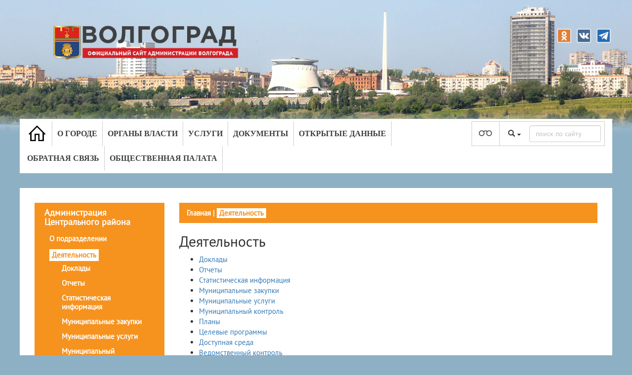

--- FILE ---
content_type: text/html; charset=utf-8
request_url: http://www.volgadmin.ru/d/districts/centradm/index/activity
body_size: 66118
content:
<!DOCTYPE html>
<html lang="ru">
<head>
    <title>Деятельность - Официальный сайт администрации Волгограда</title>
    <meta charset="utf-8" />
    <meta http-equiv="X-UA-Compatible" content="IE=EDGE">
    <meta name="viewport" content="width=device-width, initial-scale=1">
    
    

    <meta name="yandex-verification" content="8809482f305db65f" />
    
    
    <link rel="shortcut icon" href="/favicon.ico" />
    <script src="/bundles/polyfill_js?v=QMzaFt5Uv5rY1MQ3a5xR5UIgUAvspLOSf5v79vTRUYk1"></script>

    <link href="/Content/css?v=a-DVp7Y7RM1t9TkgbS9S4yY-7hgXJ0SSnPqw54TVmE41" rel="stylesheet"/>

    <link href="/fancybox/css?v=lgS54vaNjVFbnDJ3R6_zomKm3GvhB5aAqckaQDiDC3g1" rel="stylesheet"/>

    <link href="/OwlCarousel/css?v=8iWMX6jLJDqmTzx8UcaIw4mICoc0PRBj3Y57i36ce8c1" rel="stylesheet"/>

    <link href="/Content/version-d.css" rel="stylesheet"/>

    <script src="/bundles/modernizr?v=inCVuEFe6J4Q07A0AcRsbJic_UE5MwpRMNGcOtk94TE1"></script>

    <link href="/datepicker/css?v=DdKtPaKMoH6hzSMgdMlYqXqzqtctw-AmdvEbaWRiGbU1" rel="stylesheet"/>

    <link href="/bootstrap.vertical-tabs?v=xhr4CumWMogU1o-VE4QcaJ12nJ7YrfYazIJviBFb0Q41" rel="stylesheet"/>

    <link href="/bundles/Tooltipster/css?v=KVean0Kx-ThHnJ14BXnEGDmzSXEOeuUMOQ5xZVrbGog1" rel="stylesheet"/>

    <link href="/bundles/jquery_ui_css?v=gyN4INOZqYa5VhMEOTiaxee_SI6951bkRNQ_fX7-F6c1" rel="stylesheet"/>

    <script src="/bundles/fetch_umd_js?v=UTUVzSiLMbQUMr9qsl5C2WCz-y3r2-KM8P1A8oV-rFo1"></script>

    
    

</head>
<body>
    <div style="display:none">IsCookeless: False</div>
    <div style="display:none">SessionID: 542gs2akzekpvjfmz4vroftm</div>
    <div id="root_path" data-val="/"></div>
    
    


<script src='https://pos.gosuslugi.ru/bin/script.min.js'></script>
<link href="/Content/gosus.css" type="text/css" rel="stylesheet" />


<style>
    #js-show-iframe-wrapper .bf-2 {
        position: relative;
        display: grid;
        grid-template-columns: var(--pos-banner-fluid-2__grid-template-columns);
        grid-template-rows: var(--pos-banner-fluid-2__grid-template-rows);
        width: 100%;
        max-width: 1060px;
        font-family: LatoWeb,sans-serif;
        box-sizing: border-box;
    }

    #js-show-iframe-wrapper .bf-2__decor {
        grid-column: var(--pos-banner-fluid-2__decor-grid-column);
        grid-row: var(--pos-banner-fluid-2__decor-grid-row);
        padding: var(--pos-banner-fluid-2__decor-padding);
        background: var(--pos-banner-fluid-2__bg-url) var(--pos-banner-fluid-2__bg-position) no-repeat;
        background-size: var(--pos-banner-fluid-2__bg-size);
    }

    #js-show-iframe-wrapper .bf-2__logo-wrap {
        position: absolute;
        top: var(--pos-banner-fluid-2__logo-wrap-top);
        bottom: var(--pos-banner-fluid-2__logo-wrap-bottom);
        right: 0;
        display: flex;
        flex-direction: column;
        align-items: flex-end;
        padding: var(--pos-banner-fluid-2__logo-wrap-padding);
        background: #2d73bc;
        border-radius: var(--pos-banner-fluid-2__logo-wrap-border-radius);
    }

    #js-show-iframe-wrapper .bf-2__logo {
        width: 128px;
    }

    #js-show-iframe-wrapper .bf-2__slogan {
        font-family: LatoWebBold,sans-serif;
        font-size: var(--pos-banner-fluid-2__slogan-font-size);
        line-height: var(--pos-banner-fluid-2__slogan-line-height);
        color: #fff;
    }

    #js-show-iframe-wrapper .bf-2__content {
        padding: var(--pos-banner-fluid-2__content-padding);
    }

    #js-show-iframe-wrapper .bf-2__description {
        display: flex;
        flex-direction: column;
        margin-bottom: 24px;
    }

    #js-show-iframe-wrapper .bf-2__text {
        margin-bottom: 12px;
        font-size: 24px;
        line-height: 32px;
        font-family: LatoWebBold,sans-serif;
        color: #fff;
    }

    #js-show-iframe-wrapper .bf-2__text_small {
        margin-bottom: 0;
        font-size: 16px;
        line-height: 24px;
        font-family: LatoWeb,sans-serif;
    }

    #js-show-iframe-wrapper .bf-2__btn-wrap {
        display: flex;
        align-items: center;
        justify-content: center;
    }
</style>


<div id="header" class="container-fluid">
    <div class="row">
        <div id="logo_xs_wrap" class="col-md-12 hidden-sm hidden-md hidden-lg">
            <img id="logo_xs" class="img-responsive" src="/Content/Images/src/123.png" />
        </div>
        
        <div class="socnet">
            <div class="socone"><a href="https://ok.ru/volgadmin" target="_blank"><img src="/Content/Socnet/ok.png"></a></div>
            <div class="socone"><a href="https://vk.com/volgadmin" target="_blank"><img src="/Content/Socnet/vk.png"></a></div>
            <div class="socone"><a href="https://t.me/volgadmin" target="_blank"><img src="/Content/Socnet/tel.png"></a></div>
            
        </div>
        <div class="col-md-4 hidden-xs">
            <a href="/">
            <img id="logo" class="img-responsive" src="/Content/Images/src/123.png" /></a>
        </div>
        <div class="col-md-8"></div>
    </div>
    <div id="topbar" class="row">
        <div id="topbar_wrap" class="col-md-12">
            
            <div id="topmenu_wrap" class="col-md-9">
                

<div class="navbar navbar-default" role="navigation">
    <div class="navbar-header">
        <button type="button" class="navbar-toggle" data-toggle="collapse" data-target="#menu-top">
            <span class="sr-only"></span>
            <span class="icon-bar"></span>
            <span class="icon-bar"></span>
            <span class="icon-bar"></span>
        </button>
        
    </div>

    <div id="menu-top" class="collapse navbar-collapse">
        <ul class="nav navbar-nav">

                    <li class="menu-top-item dropdown" id="menu-top-item-1">
                            <a href="/" class="dropdown-toggle" id="topmenu_homelink">
                                <img id="homepage_cs_white" src="/Content/Images/src/icons/Homepage64px.png" />
                                <img id="homepage_cs_black" src="/Content/Images/src/icons/Homepage64px_black.png" style="display: none;" />
                                <img id="homepage_cs_blue" src="/Content/Images/src/icons/Homepage64px_blue.png" style="display: none;" />
                            </a>
                                            </li>
                    <li class="menu-top-item dropdown" id="menu-top-item-2">
                            <a href="/about/index" class="dropdown-toggle">О городе</a>
                                                    <ul class="dropdown-menu" id="menu-list">
                                <li>
                                        <a href="/d/about/History">История</a>
                                    <ul class="navbar-nav">
                                    </ul>                    
                                </li>
                                <li>
                                        <a href="/d/about/Tourism">Туризм</a>
                                    <ul class="navbar-nav">
                                    </ul>                    
                                </li>
                                <li>
                                        <a href="/d/about/Persons">Лица города</a>
                                    <ul class="navbar-nav">
                                    </ul>                    
                                </li>
                                <li>
                                        <a href="/d/about/TwinCities">Города-побратимы</a>
                                    <ul class="navbar-nav">
                                    </ul>                    
                                </li>
                                <li>
                                        <a href="/d/about/PartnerCities">Города-партнеры</a>
                                    <ul class="navbar-nav">
                                    </ul>                    
                                </li>
                            </ul>
                    </li>
                    <li class="menu-top-item dropdown" id="menu-top-item-3">
                            <a href="/authority/index" class="dropdown-toggle">Органы власти</a>
                                                    <ul class="dropdown-menu" id="menu-list">
                                <li>
                                        <a href="/d/admin/index">Администрация города</a>
                                    <ul class="navbar-nav">
                                                <li>
                                                        <a href="/d/admin/Leadership">Руководители</a>
                                                    <ul class="dropdown-menu">
                                                    </ul>
                                                </li>
                                                <li>
                                                        <a href="/d/admin/districts">Территориальные подразделения</a>
                                                    <ul class="dropdown-menu">
                                                            <li>
                                                                    <a href="/d/districts/voradm/about#">Администрация Ворошиловского района</a>

                                                            </li>
                                                            <li>
                                                                    <a href="/d/districts/dzeradm/about#">Администрация Дзержинского района</a>

                                                            </li>
                                                            <li>
                                                                    <a href="/d/districts/kiradm/about#">Администрация Кировского района</a>

                                                            </li>
                                                            <li>
                                                                    <a href="/d/districts/krarmadm/about#">Администрация Красноармейского района</a>

                                                            </li>
                                                            <li>
                                                                    <a href="/d/districts/kroktadm/about#">Администрация Краснооктябрьского района</a>

                                                            </li>
                                                            <li>
                                                                    <a href="/d/districts/sovetadm/about#">Администрация Советского района</a>

                                                            </li>
                                                            <li>
                                                                    <a href="/d/districts/traktadm/about#">Администрация Тракторозаводского района</a>

                                                            </li>
                                                            <li>
                                                                    <a href="/d/districts/centradm/about#">Администрация Центрального района</a>

                                                            </li>
                                                    </ul>
                                                </li>
                                                <li>
                                                        <a href="/d/admin/branches">Структурные подразделения</a>
                                                    <ul class="dropdown-menu">
                                                            <li>
                                                                    <a href="/d/branches/gorhoz/about#">Департамент городского хозяйства</a>

                                                            </li>
                                                            <li>
                                                                    <a href="/d/branches/gkh/about_gkh#">Департамент жилищно-коммунального хозяйства и топливно-энергетического комплекса</a>

                                                            </li>
                                                            <li>
                                                                    <a href="/d/branches/dmi/about_dmi#">Департамент муниципального имущества</a>

                                                            </li>
                                                            <li>
                                                                    <a href="/d/branches/grad/about#">Департамент по градостроительству и архитектуре</a>

                                                            </li>
                                                            <li>
                                                                    <a href="/d/branches/obr/about#">Департамент по образованию</a>

                                                            </li>
                                                            <li>
                                                                    <a href="/d/branches/fin/about#">Департамент финансов</a>

                                                            </li>
                                                            <li>
                                                                    <a href="/d/branches/econom/about#">Департамент экономического развития и инвестиций</a>

                                                            </li>
                                                            <li>
                                                                    <a href="/d/branches/gzn/about#">Комитет гражданской защиты населения</a>

                                                            </li>
                                                            <li>
                                                                    <a href="/d/branches/soc/about#">Департамент по жилищным и социальным вопросам администрации Волгограда</a>

                                                            </li>
                                                            <li>
                                                                    <a href="/d/branches/tur/about#">Комитет молодежной политики и туризма</a>

                                                            </li>
                                                            <li>
                                                                    <a href="/d/branches/smi/about#">Комитет по информационной политике</a>

                                                            </li>
                                                            <li>
                                                                    <a href="/d/branches/vgo/about#">Комитет по координации массовых мероприятий и взаимодействию с правоохранительными органами</a>

                                                            </li>
                                                            <li>
                                                                    <a href="/d/branches/kult/about#">Комитет по культуре</a>

                                                            </li>
                                                            <li>
                                                                    <a href="/d/branches/stroy/about#">Комитет по строительству</a>

                                                            </li>
                                                            <li>
                                                                    <a href="/d/branches/fiz/about#">Комитет по физической культуре и спорту</a>

                                                            </li>
                                                            <li>
                                                                    <a href="/d/branches/contr/about#">Контрольное управление аппарата главы Волгограда</a>

                                                            </li>
                                                            <li>
                                                                    <a href="/d/branches/prav/about#">Правовое управление</a>

                                                            </li>
                                                            <li>
                                                                    <a href="/d/departments/buh/about#">Управление бухгалтерского учета и финансово-экономического планирования</a>

                                                            </li>
                                                            <li>
                                                                    <a href="/d/branches/zs/about#">Управление зарубежных и региональных связей</a>

                                                            </li>
                                                            <li>
                                                                    <a href="/d/branches/socupr/about#">Управление по взаимодействию с общественными объединениями и органами местного самоуправления</a>

                                                            </li>
                                                    </ul>
                                                </li>
                                                <li>
                                                        <a href="/d/admin/departments">Отделы администрации</a>
                                                    <ul class="dropdown-menu">
                                                            <li>
                                                                    <a href="/d/departments/common/about#">Общий отдел</a>

                                                            </li>
                                                            <li>
                                                                    <a href="/d/departments/dum/about#">Отдел документационного обеспечения</a>

                                                            </li>
                                                            <li>
                                                                    <a href="/d/branches/kadr/about#">Отдел кадров</a>

                                                            </li>
                                                            <li>
                                                                    <a href="/d/departments/sec/about#">Отдел мобилизационной, секретной работы и защиты информации</a>

                                                            </li>
                                                    </ul>
                                                </li>
                                                <li>
                                                        <a href="/d/mu/index/">Подведомственные&#160;организации&#160;&#160;&#160;&#160;</a>
                                                    <ul class="dropdown-menu">
                                                    </ul>
                                                </li>
                                    </ul>                    
                                </li>
                                <li>
                                        <a href="http://www.volgsovet.ru" target="_blank">Волгоградская городская Дума</a>
                                    <ul class="navbar-nav">
                                    </ul>                    
                                </li>
                                <li>
                                        <a href="http://www.kspvolg.ru" target="_blank">Контрольно-счётная палата</a>
                                    <ul class="navbar-nav">
                                    </ul>                    
                                </li>
                            </ul>
                    </li>
                    <li class="menu-top-item dropdown" id="menu-top-item-4">
                            <a href="/services/index" class="dropdown-toggle">Услуги</a>
                                                    <ul class="dropdown-menu" id="menu-list">
                                <li>
                                        <a href="/d/services/list">Муниципальные и государственные услуги (функции) Волгограда</a>
                                    <ul class="navbar-nav">
                                    </ul>                    
                                </li>
                                <li>
                                        <a href="/d/services/regulations">Административные регламенты предоставления муниципальных услуг</a>
                                    <ul class="navbar-nav">
                                    </ul>                    
                                </li>
                                <li>
                                        <a href="https://map.gosuslugi.ru/?layer=co" target="_blank">Центры обслуживания ФГИС ЕСИА</a>
                                    <ul class="navbar-nav">
                                    </ul>                    
                                </li>
                                <li>
                                        <a href="/d/services/urhelp">Бесплатная юридическая помощь</a>
                                    <ul class="navbar-nav">
                                    </ul>                    
                                </li>
                            </ul>
                    </li>
                    <li class="menu-top-item dropdown" id="menu-top-item-5">
                            <a href="/documents/index" class="dropdown-toggle">Документы</a>
                                                    <ul class="dropdown-menu" id="menu-list">
                                <li>
                                        <a href="/d/documents/FindDoc">Опубликованные нормативно-правовые акты</a>
                                    <ul class="navbar-nav">
                                    </ul>                    
                                </li>
                                <li>
                                        <a href="/d/documents/Projects">Проекты документов</a>
                                    <ul class="navbar-nav">
                                    </ul>                    
                                </li>
                                <li>
                                        <a href="/d/branches/prav/antitrust">Антимонопольный комплаенс</a>
                                    <ul class="navbar-nav">
                                    </ul>                    
                                </li>
                                <li>
                                        <a href="/d/departments/sec/docs">Документы, определяющие политику администрации Волгограда в отношении обработки персональных данных</a>
                                    <ul class="navbar-nav">
                                    </ul>                    
                                </li>
                            </ul>
                    </li>
                    <li class="menu-top-item dropdown" id="menu-top-item-6">
                            <a href="/opendata/index" class="dropdown-toggle">Открытые данные</a>
                                            </li>
                    <li class="menu-top-item dropdown" id="menu-top-item-7">
                            <a href="/feedback/index" class="dropdown-toggle">Обратная связь</a>
                                                    <ul class="dropdown-menu" id="menu-list">
                                <li>
                                        <a href="/d/feedback/circulations">Приём граждан</a>
                                    <ul class="navbar-nav">
                                    </ul>                    
                                </li>
                                <li>
                                        <a href="/d/Feedback/Agreement/">Интернет-приемная</a>
                                    <ul class="navbar-nav">
                                    </ul>                    
                                </li>
                                <li>
                                        <a href="/d/Feedback/HotLineDrugs/">Скажи наркотикам &#171;НЕТ!&#187;</a>
                                    <ul class="navbar-nav">
                                    </ul>                    
                                </li>
                                <li>
                                        <a href="/d/Feedback/workrights">Нарушены трудовые права?</a>
                                    <ul class="navbar-nav">
                                    </ul>                    
                                </li>
                                <li>
                                        <a href="/d/Feedback/debts">Узнай задолженность</a>
                                    <ul class="navbar-nav">
                                    </ul>                    
                                </li>
                                <li>
                                        <a href="/d/Feedback/formdoc">Формы обращения граждан</a>
                                    <ul class="navbar-nav">
                                    </ul>                    
                                </li>
                                <li>
                                        <a href="/d/Polls/index">Опросы</a>
                                    <ul class="navbar-nav">
                                    </ul>                    
                                </li>
                                <li>
                                        <a href="/d/feedback/ods">Телефоны экстренных служб</a>
                                    <ul class="navbar-nav">
                                    </ul>                    
                                </li>
                            </ul>
                    </li>
                    <li class="menu-top-item dropdown" id="menu-top-item-8">
                            <a href="/public/index" class="dropdown-toggle">Общественная палата</a>
                                                    <ul class="dropdown-menu" id="menu-list">
                                <li>
                                        <a href="/d/public/news">Новости</a>
                                    <ul class="navbar-nav">
                                    </ul>                    
                                </li>
                                <li>
                                        <a href="/d/public/persons">Состав палаты</a>
                                    <ul class="navbar-nav">
                                    </ul>                    
                                </li>
                                <li>
                                        <a href="/d/public/structure">Структура палаты</a>
                                    <ul class="navbar-nav">
                                    </ul>                    
                                </li>
                                <li>
                                        <a href="/d/public/documents">Документы</a>
                                    <ul class="navbar-nav">
                                    </ul>                    
                                </li>
                                <li>
                                        <a href="/d/public/contacts">Контакты</a>
                                    <ul class="navbar-nav">
                                    </ul>                    
                                </li>
                            </ul>
                    </li>
        </ul>
    </div>
</div>

            </div>
            <div id="search_wrap" class="col-md-3">
                <div class="searchflex">
                    <div id="pvision_icon_wrap">
                        
                        <img id="cs_white" src="/Content/Images/src/pvision_icon.png" />
                        <img id="cs_black" src="/Content/Images/src/pvision_icon_black.png" style="display: none;" />
                        <img id="cs_blue" src="/Content/Images/src/pvision_icon_blue.png" style="display: none;" />
                    </div>

                    <div id="search_panel_wrap">
                        <div id="search_type_ddl_wrap" class="dropdown">
                            <button id="search_type_ddl" class="btn btn-default dropdown-toggle" type="button" data-toggle="dropdown" aria-haspopup="true" aria-expanded="true">
                                <span class="glyphicon glyphicon-search" aria-hidden="true"></span>
                                <span class="caret"></span>
                            </button>
                            <ul class="dropdown-menu" aria-labelledby="search_type_ddl">
                                <li><a id="SiteSearch" href="javascript:void(0)"><span class="glyphicon glyphicon-search" aria-hidden="true"></span>  Поиск по сайту</a></li>
                                <li><a id="ContactsSearch" href="javascript:void(0)"><span class="glyphicon glyphicon-user" aria-hidden="true"></span>  Поиск по контактам</a></li>
                            </ul>
                        </div>
                        
                    </div>
                    <div class="child-search">
                        <input id="searchText" class="form-control " type="text" value="" />
                    </div>
                </div>
            </div>
        </div>
    </div>
</div>




<div class="container-fluid">
    <div id="workpage_row" class="row">
        <div id="workpage_wrap" class="col-md-12">
            <div class="col-md-3">
                <div id="leftmenu_wrap" class="col-md-3 visible-sm visible-xs">
                    <nav class="navbar">
                        <button class="navbar-toggler" type="button" data-toggle="collapse" data-target="#navbarToggleExternalContent" aria-controls="navbarToggleExternalContent" aria-expanded="false" aria-label="Toggle navigation">
                            <span class="navbar-toggler-icon"><b>Разделы</b><img src="/Content/Images/src/triangle.png" /></span>
                        </button>
                    </nav>
                    <div class="collapse" id="navbarToggleExternalContent">



    <div class="v-leftmenu">
                <h4><b>Администрация Центрального района</b></h4>
        <div class="v-item v-item-1">
                    <a href="/d/districts/centradm/about" class="">О подразделении</a>

        </div>
        <div class="v-item v-item-1">
                    <a href="/d/districts/centradm/index/activity" class="v-current">Деятельность</a>

                <div class="v-container">
        <div class="v-item v-item-2">
                    <a href="/d/districts/centradm/documents/Accounts/" class="">Доклады</a>

        </div>
        <div class="v-item v-item-2">
                    <a href="/d/districts/centradm/documents/Reports/" class="">Отчеты</a>

        </div>
        <div class="v-item v-item-2">
                    <a href="/d/districts/centradm/documents/StatInfo/" class="">Статистическая информация</a>

        </div>
        <div class="v-item v-item-2">
                    <a href="https://clck.ru/BaG9n/" class="">Муниципальные закупки</a>

        </div>
        <div class="v-item v-item-2">
                    <a href="/d/services/list#centradm" class="">Муниципальные услуги</a>

        </div>
        <div class="v-item v-item-2">
                    <a href="/d/districts/centradm/muncontrol/" class="">Муниципальный контроль</a>

        </div>
        <div class="v-item v-item-2">
                    <a href="/d/districts/centradm/documents/Plans/" class="">Планы</a>

        </div>
        <div class="v-item v-item-2">
                    <a href="/d/districts/centradm/Programms/" class="">Целевые программы</a>

        </div>
        <div class="v-item v-item-2">
                    <a href="/d/districts/centradm/Disabled/" class="">Доступная среда</a>

        </div>
        <div class="v-item v-item-2">
                    <a href="/d/districts/centradm/documents/DepControl/" class="">Ведомственный контроль</a>

        </div>
        <div class="v-item v-item-2">
                    <a href="/d/districts/centradm/branchdocs/" class="">Документы отделов</a>

        </div>
        <div class="v-item v-item-2">
                    <a href="/d/districts/centradm/documents/Reestr/" class="">Реестр выданных разрешений на строительство</a>

        </div>
        <div class="v-item v-item-2">
                    <a href="/d/districts/centradm/UnattendedVehicle" class="">Реестр бесхозяйных транспортных средств</a>

        </div>
        <div class="v-item v-item-2">
                    <a href="/d/districts/centradm/Opeka" class="">Опека и попечительство</a>

        </div>
        <div class="v-item v-item-2">
                    <a href="/d/districts/centradm/KDN" class="">Комиссия по делам несовершеннолетних и защите их прав</a>

        </div>
        <div class="v-item v-item-2">
                    <a href="/d/districts/centradm/documents/Antinark/" class="">Рабочая группа Центрального района антинаркотической комиссии Волгограда</a>

        </div>
        <div class="v-item v-item-2">
                    <a href="/d/districts/centradm/zags" class="">Отдел ЗАГС</a>

        </div>
        <div class="v-item v-item-2">
                    <a href="/d/districts/centradm/stopwastes" class="">Деятельность по ликвидации мест несанкционированного размещения отходов</a>

        </div>
        <div class="v-item v-item-2">
                    <a href="/d/districts/centradm/service" class="">Аварийно-диспетчерские службы управляющих компаний</a>

        </div>
                </div>
        </div>
        <div class="v-item v-item-1">
                    <a href="/d/districts/centradm/NTO/" class="">Аукцион на право заключения договоров на размещение НТО</a>

        </div>
        <div class="v-item v-item-1">
                    <a href="/d/districts/centradm/index/documents" class="">Документы</a>

        </div>
        <div class="v-item v-item-1">
                    <a href="/d/districts/centradm/newsdistrict" class="">Новости</a>

        </div>
        <div class="v-item v-item-1">
                    <a href="/d/districts/centradm/ads" class="">Объявления</a>

        </div>
        <div class="v-item v-item-1">
                    <a href="/d/list/events/centradm" class="">События</a>

        </div>
        <div class="v-item v-item-1">
                    <a href="/d/districts/centradm/mulistdistricts" class="">Подведомственные организации</a>

        </div>
        <div class="v-item v-item-1">
                    <a href="/d/districts/centradm/anticorruptiondistricts" class="">Противодействие коррупции</a>

        </div>
        <div class="v-item v-item-1">
                    <a href="/d/districts/centradm/documents/Antiterror/" class="">Противодействие терроризму</a>

        </div>
        <div class="v-item v-item-1">
                    <a href="/d/districts/centradm/documents/Unauthorized" class="">Объекты самовольного строительства</a>

        </div>
        <div class="v-item v-item-1">
                    <a href="/d/districts/centradm/SupportOwners" class="">Центр поддержки собственников</a>

        </div>
        <div class="v-item v-item-1">
                    <a href="/d/districts/centradm/Census" class="">Всероссийская перепись населения 2020 года</a>

        </div>
        <div class="v-item v-item-1">
                    <a href="/d/districts/centradm/documents/Shelter" class="">Укрытие населения в защитных сооружениях гражданской обороны</a>

        </div>


        
    </div>

                    </div>
                </div>
                <div style="margin-top: 15px;" class="visible-sm visible-xs">    <div id="breadcrumbs">
                <a href="/d/districts/centradm/about#">Главная</a>
 |                 <span>Деятельность</span>
    </div>


</div>
                <div id="leftmenu_wrap" class="col-md-3 visible-md visible-lg">



    <div class="v-leftmenu">
                <h4><b>Администрация Центрального района</b></h4>
        <div class="v-item v-item-1">
                    <a href="/d/districts/centradm/about" class="">О подразделении</a>

        </div>
        <div class="v-item v-item-1">
                    <a href="/d/districts/centradm/index/activity" class="v-current">Деятельность</a>

                <div class="v-container">
        <div class="v-item v-item-2">
                    <a href="/d/districts/centradm/documents/Accounts/" class="">Доклады</a>

        </div>
        <div class="v-item v-item-2">
                    <a href="/d/districts/centradm/documents/Reports/" class="">Отчеты</a>

        </div>
        <div class="v-item v-item-2">
                    <a href="/d/districts/centradm/documents/StatInfo/" class="">Статистическая информация</a>

        </div>
        <div class="v-item v-item-2">
                    <a href="https://clck.ru/BaG9n/" class="">Муниципальные закупки</a>

        </div>
        <div class="v-item v-item-2">
                    <a href="/d/services/list#centradm" class="">Муниципальные услуги</a>

        </div>
        <div class="v-item v-item-2">
                    <a href="/d/districts/centradm/muncontrol/" class="">Муниципальный контроль</a>

        </div>
        <div class="v-item v-item-2">
                    <a href="/d/districts/centradm/documents/Plans/" class="">Планы</a>

        </div>
        <div class="v-item v-item-2">
                    <a href="/d/districts/centradm/Programms/" class="">Целевые программы</a>

        </div>
        <div class="v-item v-item-2">
                    <a href="/d/districts/centradm/Disabled/" class="">Доступная среда</a>

        </div>
        <div class="v-item v-item-2">
                    <a href="/d/districts/centradm/documents/DepControl/" class="">Ведомственный контроль</a>

        </div>
        <div class="v-item v-item-2">
                    <a href="/d/districts/centradm/branchdocs/" class="">Документы отделов</a>

        </div>
        <div class="v-item v-item-2">
                    <a href="/d/districts/centradm/documents/Reestr/" class="">Реестр выданных разрешений на строительство</a>

        </div>
        <div class="v-item v-item-2">
                    <a href="/d/districts/centradm/UnattendedVehicle" class="">Реестр бесхозяйных транспортных средств</a>

        </div>
        <div class="v-item v-item-2">
                    <a href="/d/districts/centradm/Opeka" class="">Опека и попечительство</a>

        </div>
        <div class="v-item v-item-2">
                    <a href="/d/districts/centradm/KDN" class="">Комиссия по делам несовершеннолетних и защите их прав</a>

        </div>
        <div class="v-item v-item-2">
                    <a href="/d/districts/centradm/documents/Antinark/" class="">Рабочая группа Центрального района антинаркотической комиссии Волгограда</a>

        </div>
        <div class="v-item v-item-2">
                    <a href="/d/districts/centradm/zags" class="">Отдел ЗАГС</a>

        </div>
        <div class="v-item v-item-2">
                    <a href="/d/districts/centradm/stopwastes" class="">Деятельность по ликвидации мест несанкционированного размещения отходов</a>

        </div>
        <div class="v-item v-item-2">
                    <a href="/d/districts/centradm/service" class="">Аварийно-диспетчерские службы управляющих компаний</a>

        </div>
                </div>
        </div>
        <div class="v-item v-item-1">
                    <a href="/d/districts/centradm/NTO/" class="">Аукцион на право заключения договоров на размещение НТО</a>

        </div>
        <div class="v-item v-item-1">
                    <a href="/d/districts/centradm/index/documents" class="">Документы</a>

        </div>
        <div class="v-item v-item-1">
                    <a href="/d/districts/centradm/newsdistrict" class="">Новости</a>

        </div>
        <div class="v-item v-item-1">
                    <a href="/d/districts/centradm/ads" class="">Объявления</a>

        </div>
        <div class="v-item v-item-1">
                    <a href="/d/list/events/centradm" class="">События</a>

        </div>
        <div class="v-item v-item-1">
                    <a href="/d/districts/centradm/mulistdistricts" class="">Подведомственные организации</a>

        </div>
        <div class="v-item v-item-1">
                    <a href="/d/districts/centradm/anticorruptiondistricts" class="">Противодействие коррупции</a>

        </div>
        <div class="v-item v-item-1">
                    <a href="/d/districts/centradm/documents/Antiterror/" class="">Противодействие терроризму</a>

        </div>
        <div class="v-item v-item-1">
                    <a href="/d/districts/centradm/documents/Unauthorized" class="">Объекты самовольного строительства</a>

        </div>
        <div class="v-item v-item-1">
                    <a href="/d/districts/centradm/SupportOwners" class="">Центр поддержки собственников</a>

        </div>
        <div class="v-item v-item-1">
                    <a href="/d/districts/centradm/Census" class="">Всероссийская перепись населения 2020 года</a>

        </div>
        <div class="v-item v-item-1">
                    <a href="/d/districts/centradm/documents/Shelter" class="">Укрытие населения в защитных сооружениях гражданской обороны</a>

        </div>


        
    </div>

                </div>
            </div>
            <div class="col-md-9 contentWrap">
                <div class="visible-md visible-lg">    <div id="breadcrumbs">
                <a href="/d/districts/centradm/about#">Главная</a>
 |                 <span>Деятельность</span>
    </div>


</div>
                <h2>
                    Деятельность

                </h2>
                
                <div id="workpage_content">






<ul>
		<li>
					<a href="/d/districts/centradm/documents/Accounts/">Доклады</a>
		</li>
		<li>
					<a href="/d/districts/centradm/documents/Reports/">Отчеты</a>
		</li>
		<li>
					<a href="/d/districts/centradm/documents/StatInfo/">Статистическая информация</a>
		</li>
		<li>
					<a href="https://clck.ru/BaG9n/">Муниципальные закупки</a>
		</li>
		<li>
					<a href="/d/services/list#centradm">Муниципальные услуги</a>
		</li>
		<li>
					<a href="/d/districts/centradm/muncontrol/">Муниципальный контроль</a>
		</li>
		<li>
					<a href="/d/districts/centradm/documents/Plans/">Планы</a>
		</li>
		<li>
					<a href="/d/districts/centradm/Programms/">Целевые программы</a>
		</li>
		<li>
					<a href="/d/districts/centradm/Disabled/">Доступная среда</a>
		</li>
		<li>
					<a href="/d/districts/centradm/documents/DepControl/">Ведомственный контроль</a>
		</li>
		<li>
					<a href="/d/districts/centradm/branchdocs/">Документы отделов</a>
		</li>
		<li>
					<a href="/d/districts/centradm/documents/Reestr/">Реестр выданных разрешений на строительство</a>
		</li>
		<li>
					<a href="/d/districts/centradm/UnattendedVehicle">Реестр бесхозяйных транспортных средств</a>
		</li>
		<li>
					<a href="/d/districts/centradm/Opeka">Опека и попечительство</a>
		</li>
		<li>
					<a href="/d/districts/centradm/KDN">Комиссия по делам несовершеннолетних и защите их прав</a>
		</li>
		<li>
					<a href="/d/districts/centradm/documents/Antinark/">Рабочая группа Центрального района антинаркотической комиссии Волгограда</a>
		</li>
		<li>
					<a href="/d/districts/centradm/zags">Отдел ЗАГС</a>
		</li>
		<li>
					<a href="/d/districts/centradm/stopwastes">Деятельность по ликвидации мест несанкционированного размещения отходов</a>
		</li>
		<li>
					<a href="/d/districts/centradm/service">Аварийно-диспетчерские службы управляющих компаний</a>
		</li>
</ul>

    
</div>

                
                <script>
                (function () {
                "use strict";
                function ownKeys(e, t)
                {
                var o = Object.keys(e);
                if (Object.getOwnPropertySymbols)
                {
                var n = Object.getOwnPropertySymbols(e);
                if (t) n = n.filter(function (t) { return Object.getOwnPropertyDescriptor(e, t).enumerable });
                o.push.apply(o, n)
                } return o
                }
                function _objectSpread(e)
                {
                for (var t = 1; t < arguments.length; t++)
                {
                var o = null != arguments[t] ? arguments[t] : {};
                if (t % 2) ownKeys(Object(o), true).forEach(function (t) { _defineProperty(e, t, o[t]) });
                else if (Object.getOwnPropertyDescriptors) Object.defineProperties(e, Object.getOwnPropertyDescriptors(o));
                else ownKeys(Object(o)).forEach(function (t) { Object.defineProperty(e, t, Object.getOwnPropertyDescriptor(o, t)) })
                }
                return e
                }
                function _defineProperty(e, t, o)
                {
                if (t in e)
                Object.defineProperty(e, t, { value: o, enumerable: true, configurable: true, writable: true });
                else
                e[t] = o;
                return e
                }
                var POS_PREFIX_2 = "--pos-banner-fluid-2__",
                posOptionsInitial = {
                "grid-template-columns": "100%",
                "grid-template-rows": "310px auto",
                "decor-grid-column": "initial",
                "decor-grid-row": "initial",
                "decor-padding": "30px 30px 0 30px",
                "bg-url": "url('https://pos.gosuslugi.ru/bin/banner-fluid/2/banner-fluid-bg-2-small.svg')",
                "bg-position": "calc(10% + 64px) calc(100% - 20px)",
                "bg-size": "cover",
                "content-padding": "0 30px 30px 30px",
                "slogan-font-size": "20px",
                "slogan-line-height": "32px",
                "logo-wrap-padding": "20px 30px 30px 40px",
                "logo-wrap-top": "0",
                "logo-wrap-bottom": "initial",
                "logo-wrap-border-radius": "0 0 0 80px"
                },
                setStyles = function (e, t)
                {
                Object.keys(e).forEach(function (o) { t.style.setProperty(POS_PREFIX_2 + o, e[o]) })
                },
                removeStyles = function (e, t)
                {
                Object.keys(e).forEach(function (e) { t.style.removeProperty(POS_PREFIX_2 + e) })
                };
                function changePosBannerOnResize()
                {
                var e = document.documentElement,
                t = _objectSpread({}, posOptionsInitial),
                o = document.getElementById("js-show-iframe-wrapper"),
                n = o ? o.offsetWidth : document.body.offsetWidth;
                if (n > 405)
                t["slogan-font-size"] = "24px", t["logo-wrap-padding"] = "30px 50px 30px 70px";
                if (n > 500)
                t["grid-template-columns"] = "min-content 1fr", t["grid-template-rows"] = "100%", t["decor-grid-column"] = "2", t["decor-grid-row"] = "1", t["decor-padding"] = "30px 30px 30px 0", t["content-padding"] = "85px 55px 90px 70px", t["bg-position"] = "0% calc(100% - 70px)", t["logo-wrap-padding"] = "30px 30px 24px 40px", t["logo-wrap-top"] = "initial", t["logo-wrap-bottom"] = "0", t["logo-wrap-border-radius"] = "80px 0 0 0";
                if (n > 585)
                t["bg-position"] = "0% calc(100% - 6px)";
                if (n > 800)
                t["bg-url"] = "url('https://pos.gosuslugi.ru/bin/banner-fluid/2/banner-fluid-bg-2.svg')", t["bg-position"] = "0% center";
                if (n > 1020)
                t["slogan-font-size"] = "32px", t["line-height"] = "40px", t["logo-wrap-padding"] = "30px 30px 24px 50px";
                setStyles(t, e)
                }
                changePosBannerOnResize(), window.addEventListener("resize", changePosBannerOnResize), window.onunload = function () { var e = document.documentElement; window.removeEventListener("resize", changePosBannerOnResize), removeStyles(posOptionsInitial, e) };
                })()
                </script>
                <script>
        Widget("https://pos.gosuslugi.ru/form", 233090)
                </script>
                

                </div>
            </div>
    </div>
    <div class="row">
        <div id="footer_block" class="row">
    <div id="footer_wrap" class="col-md-8">
        <div id="info">
            © ОФИЦИАЛЬНЫЙ САЙТ АДМИНИСТРАЦИИ ВОЛГОГРАДА<br />
            Тел. (8442) 30-13-24.
            Обращения направлять в <a href="http://www.volgadmin.ru/d/Feedback/Agreement/">Интернет-приемную</a>.
        </div>
    </div>
</div>


    </div>
</div>

    <script src="/bundles/jquery?v=ZdjgzqYGXaAPlCJqw_AnfEbpkSRNr7eKlSsRON5OlaY1"></script>

    <script src="/bundles/es5-shim-min?v=hwWe9stFBLHRZJu1YIyr5Jyj9-7_dfV1pJesxCEK3-s1"></script>

    <script src="/bundles/jquery_ui?v=hs698Zsm3hFMNrDa-TUf2a3QSyF9eiIEIEXVgcn4K0Y1"></script>

    <script src="/bundles/bootstrap?v=-ktyuuYVm8reiCqek-REkH9kFQQZ53F1Ay-TXz9RIew1"></script>

    <script src="/fancybox/js?v=W44B3cCL4gLBwkThfDeKC_rByy_LeP295yt6TWxaTdQ1"></script>

    <script src="/OwlCarousel/js?v=YoQfFw-_aUvOGx9wdnW91aubxcKE3oUOrhy_3CEfIPo1"></script>

    <script src="/bundles/moment?v=pS2VDPKILxP6kA9z9iRgOh0DA6RZ5N7v5-9-IT8-PsQ1"></script>

    <script src="/bundles/datepicker?v=wUqZFpExQkig5GK0rj88g0HvlE2Ei9hdyRHKzNaxgdc1"></script>

    <script src="/bundles/Tooltipster/js?v=08DS7x3t3xtinboKLnRZORB5w1M1BkSRXjT7KEJD9vI1"></script>

    <script src="/bundles/SiteScripts/js?v=yxxjL3AIw5xKfhu_g_ESemSKx_PifNoYnJ9ZnlQzr3E1"></script>

    <script src="/bundles/VoteControl/js?v=jxHwoAtHGT2UYt5f6inGRDBZp52RuaTPPg7aqDvEVHQ1"></script>

    <script src="/bundles/ImagesLoaded/js?v=dYEm8WalH5X1d1SbkYXe7TDQ0txfuHF7gnv8J4Fw4Zk1"></script>

    
                    
                

    <script>
        $(function () {
            //$(document).ready(function () {
            $('div.documents_plugin').each(function () {
                $context = $(this).find('div.context');
                $content = $(this).find('div.plugin_content');
                getFolderContent($context, $content, "", $fields);
            });

            $('div.documents_plugin').each(function () {
                $(this).ajaxComplete(function () {
                    $(this).find('a.subfolder').on("click", function (e) {
                        e.preventDefault();
                        $content = $(this).closest('div.plugin_content');
                        $context = $content.find('div.context');
                        getFolderContent($context, $content, $(this).data('sfrpath'), $fields);
                    });

                });
            });

            function getFolderContent($context, $content, $sfrpath, $fields) {
                $content.parent().find('.loading').show();
                $content.hide();
                $content.find('.breadcrumbs, .subfolders, .documents').empty();
                data = {
                    path: $context.data("path"),
                    lib: $context.data("lib"),
                    frpath: $context.data("frpath"),
                    ftype: $context.data("ftype"),
                    sfrpath: $sfrpath,
                    orderfield: $context.data("orderfield"),
                    fileorder: $context.data("fileorder"),
                    folderorder: $context.data("folderorder"),
                    fields: $fields
                    //where: "<Where>\n  <Eq>\n    <FieldRef Name=\"ID\" />\n    <Value Type=\"Text\">2</Value>\n  </Eq>\n</Where>"
                };
                $.post({
                    context: $content,
                    url: "/ajax/Page/GetFolderContent",
                    data: data,
                    success: function (result) {
                    this.find('.breadcrumbs').append(result.breadcrumbs);
                    this.find('.subfolders').append(result.folders);
                    this.find('.documents').append(result.files);
                    this.parent().find('.loading').hide();
                    bindHrefs();
                    this.show();
                },
                traditional: true
                })
            }

            function bindHrefs() {
                $('a.openfiles').click(function (e) {
                    e.preventDefault();
                    getFilesContent($(this));
                });
            }

                function getFilesContent($hreff) {
                    $hreff.hide();
                    $hreff.parent().find('.loadfiles').show();
                    var path = $hreff.data('path');
                    var lib = $hreff.data('lib');
                    var fileref = $hreff.data('fileref');
                    $.post({
                        context: $hreff,
                        url: "/ajax/Page/GetFiles",
                        data: { path: path, lib: lib, fileref: fileref },
                        success: function (result) {
                            $hreff.parent().append(result.files);
                            $hreff.parent().find('.loadfiles').hide();
                    },
                    traditional: true
                    })
                }



            $('.menu-top-item').hover(function (item) {
                $(this).addClass('open')
            },
            function () {
                $(this).removeClass('open')
            });
            //});

            

            //#####################################################################################//
            //################### Скрипты поиска (перенести в отдельный файл) #####################//
            //#####################################################################################//

            $('#searchText').get(0).waterText = "поиск по сайту";

            //$(document).init(function () {
            var obj = $('#searchText').get(0);
            if (!obj.value || (obj.value.trim() == "")) {
                obj.value = obj.waterText;
                obj.style.color = "silver";
            }
            //});

            $('#searchText').bind("focus", function () {
                if (this.value == this.waterText || this.value == 'поиск по контактам') {
                    this.value = "";
                    this.style.color = "black";
                }
            });

            $dropdownMenu = $('#search_type_ddl');
            $urlParams = location.href.split('?');

            $('#searchText').bind("blur", function () {
                $icon = $dropdownMenu.find('span');
                if (!this.value || (this.value.trim() == "")) {
                    if ($($icon[0]).hasClass('glyphicon-user')) {
                        this.value = 'поиск по контактам';
                        this.style.color = "silver";
                    }
                    else {
                        this.value = this.waterText;
                        this.style.color = "silver";
                    }
                }
            });

            $('#SiteSearch').click(function () {
                $icon = $dropdownMenu.find('span');
                $($icon[0]).attr('class', 'glyphicon glyphicon-search');
                var obj = $('#searchText').get(0);
                if (obj.value == "поиск по контактам" || obj.value.trim() == "") {
                    obj.value = 'поиск по сайту';
                    obj.style.color = "silver"
                }
            });
            $('#ContactsSearch').click(function () {
                $icon = $dropdownMenu.find('span');
                $url = location.href;
                $($icon[0]).attr('class', 'glyphicon glyphicon-user');
                var obj = $('#searchText').get(0);
                if (obj.value == "поиск по сайту" || obj.value.trim() == "") {
                    obj.value = 'поиск по контактам';
                    obj.style.color = "silver"
                }
            });

            $('#searchText').bind("keypress", __searchOnKeyPress);

            function __searchOnKeyPress(e) {
                if (e.which == 13 && $('#searchText').val().trim() != "") {
                    e.preventDefault();
                    $dropdownMenu = $('#search_type_ddl');
                    $icon = $dropdownMenu.find('span');
                    if ($($icon[0]).hasClass('glyphicon-user')) {
                        if ($('#searchText').val() != "поиск по контактам" && $('#searchText').val().trim() != "") {
                            if ($urlParams.length > 1) {
                                $params = $urlParams[1].replace(/\??\&?q=[\w%]*/g, "");
                                location.href = domainName + "Contacts/Search.aspx" + "?" + $params + "&q=" + escape($('#searchText').val());
                            }
                            else {
                                location.href = "/Contacts/Index/" + $('#searchText').val();
                            }
                        }
                        else {
                            $urlParams.length > 1 ? $params = "?" + $urlParams[1] : $params = " ";
                            location.href = domainName + "Contacts/Search.aspx" + $params;
                        }
                    }
                    else {
                        __doSearch();
                    }
                    return false;
                }
            }

            function __doSearch() {
                if ($('#searchText').val() != "" && $('#searchText').val() != "поиск по сайту") {
                    if ($urlParams.length > 1) {
                        var $params = $urlParams[1].replace(/\??\&?q=[\w%]*/g, "");
                        location.href = domainName + "Search/SearchOnSite.aspx" + "?" + $params + "&q=" + escape($('#searchText').val());
                    }
                    else {
                        //location.href = domainName + "Search/SearchOnSite.aspx?q=" + escape($('#searchText1').attr('value'));
                        location.href = "/Search/Index/" + $('#searchText').val()/*escape($('#searchText').val())*/;
                    }
                }
                else {
                    $urlParams.length > 1 ? $params = "?" + $urlParams[1] : $params = " ";
                    location.href = domainName + "Search/SearchOnSite.aspx" + $params
                }
            }

            //#####################################################################################//
            //################## /Скрипты поиска (перенести в отдельный файл) #####################//
            //#####################################################################################//

        });
    </script>

    

    <!-- Yandex.Metrika counter -->
    <script type="text/javascript">
    (function(m,e,t,r,i,k,a){
        m[i]=m[i]||function(){(m[i].a=m[i].a||[]).push(arguments)};
        m[i].l=1*new Date();
        for (var j = 0; j < document.scripts.length; j++) {if (document.scripts[j].src === r) { return; }}
        k=e.createElement(t),a=e.getElementsByTagName(t)[0],k.async=1,k.src=r,a.parentNode.insertBefore(k,a)
    })(window, document,'script','https://mc.yandex.ru/metrika/tag.js', 'ym');

    ym(37091145, 'init', {webvisor:true, clickmap:true, accurateTrackBounce:true, trackLinks:true});
    </script>
    <noscript><div><img src="https://mc.yandex.ru/watch/37091145" style="position:absolute; left:-9999px;" alt="" /></div></noscript>
    <!-- /Yandex.Metrika counter -->



</body>
</html>